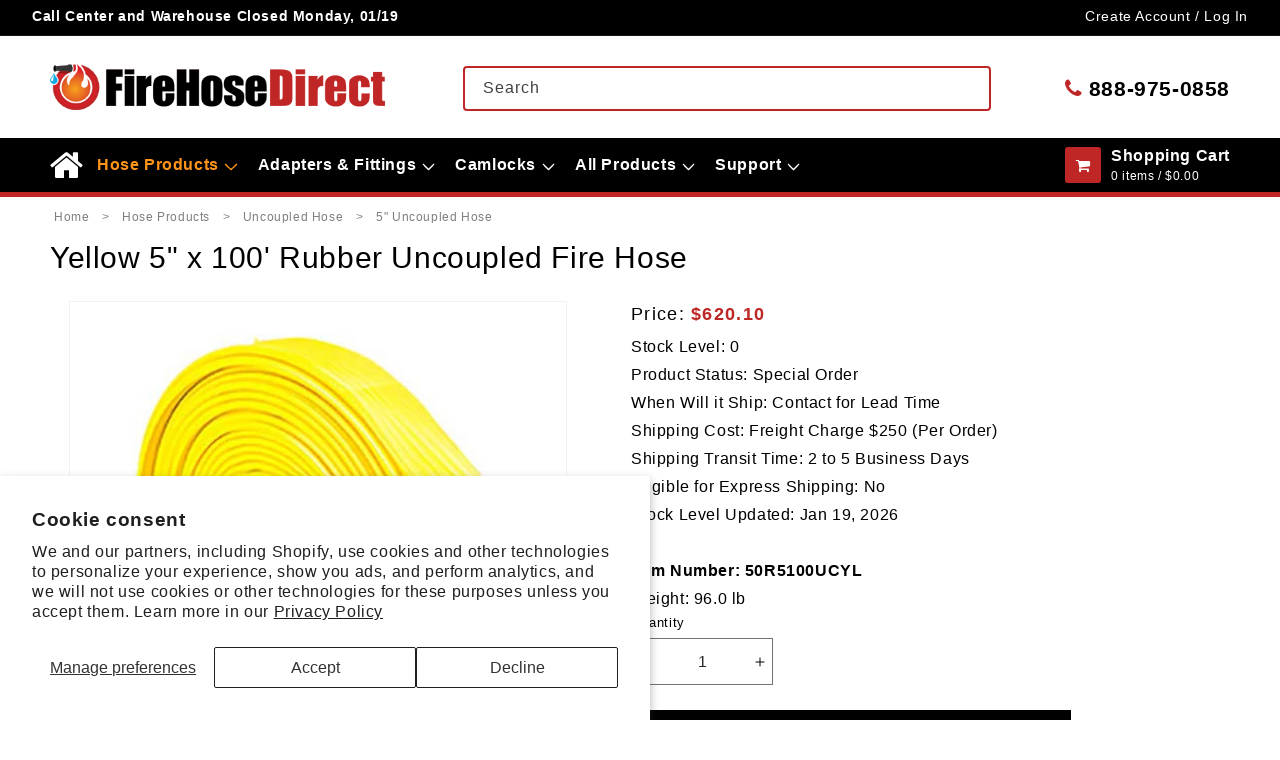

--- FILE ---
content_type: text/css
request_url: https://firehosedirect.com/cdn/shop/t/87/assets/breadcrumbs.css?v=53370225766347653631726248946
body_size: -587
content:
.breadcrumbs ul{list-style-type:none;margin:10px 0;padding:0;font-size:12px}.breadcrumbs li span{padding:4px}.breadcrumbs li{display:inline-block;color:rgba(var(--color-foreground),.5)}.breadcrumbs li:not(:last-child):after{content:">";display:inline-block;padding-left:.75ch;padding-left:5px;padding-right:5px}.breadcrumbs [aria-current=page]{color:inherit;font-weight:400;text-decoration:none}.breadcrumbs a[aria-current=page]:hover,.breadcrumbs a[aria-current=page]:focus{background:#e8e8e8;color:#000}.breadcrumbs [aria-current=page]{padding:4px;border-radius:4px}.home-link{color:inherit;text-decoration:none;padding:4px;border-radius:4px}.home-link:hover{background:#e8e8e8;color:#000}@media screen and (max-width: 749px){.breadcrumbs ul{list-style-type:none;margin:5px 0}}
/*# sourceMappingURL=/cdn/shop/t/87/assets/breadcrumbs.css.map?v=53370225766347653631726248946 */
